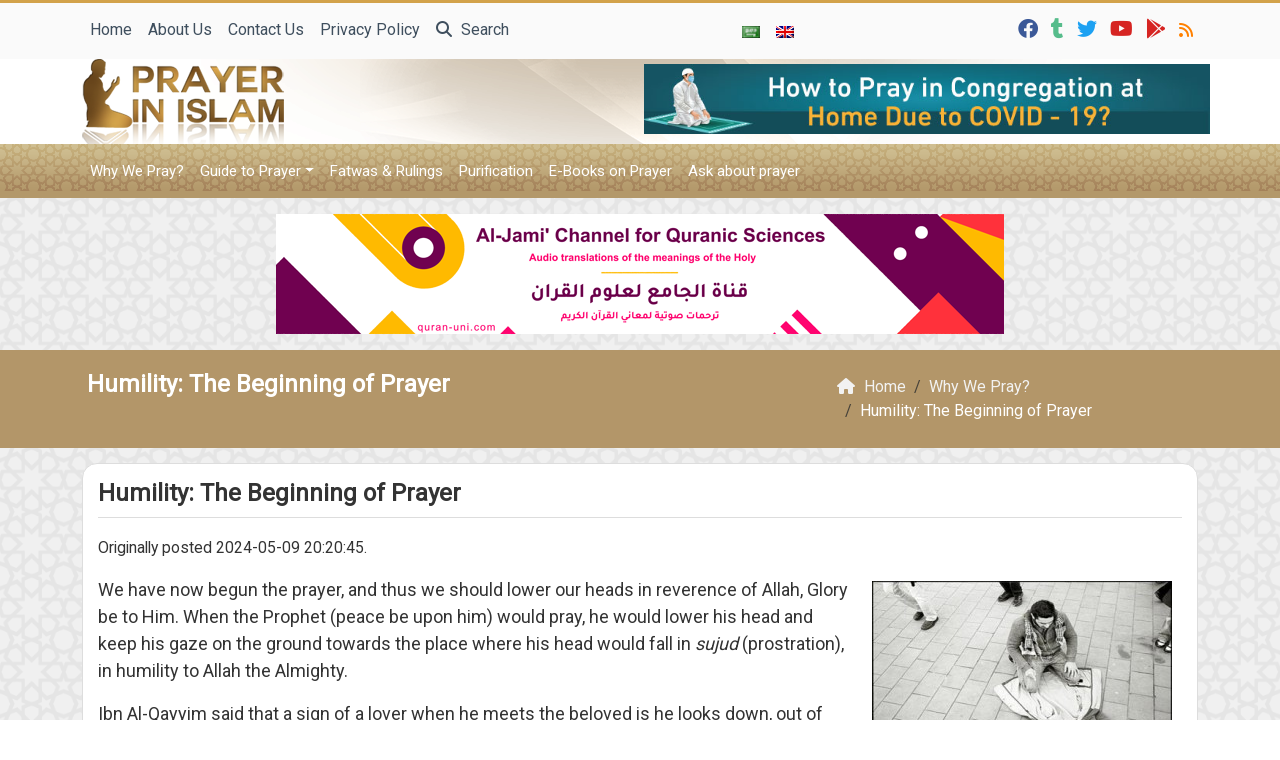

--- FILE ---
content_type: text/html; charset=UTF-8
request_url: https://prayerinislam.com/humility-the-beginning-of-prayer/
body_size: 17330
content:
	<!doctype html>
	<html lang="en">
	<head>
		<meta charset="UTF-8" />
		<meta name="viewport" content="width=device-width, initial-scale=1" />
		<meta name='robots' content='index, follow, max-image-preview:large, max-snippet:-1, max-video-preview:-1' />
	<style>img:is([sizes="auto" i], [sizes^="auto," i]) { contain-intrinsic-size: 3000px 1500px }</style>
	
	<!-- This site is optimized with the Yoast SEO plugin v26.1.1 - https://yoast.com/wordpress/plugins/seo/ -->
	<meta name="description" content="What is the ruling of closing one&#039;s eyes during prayer? What is meant by humility in prayer? What is the reason for placing our right hands over the left? What are the recommended supplications at the beginning of the prayer?" />
	<link rel="canonical" href="https://prayerinislam.com/humility-the-beginning-of-prayer/" />
	<meta property="og:locale" content="en_US" />
	<meta property="og:type" content="article" />
	<meta property="og:title" content="Humility: The Beginning of Prayer" />
	<meta property="og:description" content="What is the ruling of closing one&#039;s eyes during prayer? What is meant by humility in prayer? What is the reason for placing our right hands over the left? What are the recommended supplications at the beginning of the prayer?" />
	<meta property="og:url" content="https://prayerinislam.com/humility-the-beginning-of-prayer/" />
	<meta property="og:site_name" content="Humility: The Beginning of Prayer" />
	<meta property="article:publisher" content="http://www.facebook.com/prayerinislam" />
	<meta property="article:published_time" content="2024-07-13T09:40:18+00:00" />
	<meta property="og:image" content="https://i0.wp.com/prayerinislam.com/wp-content/uploads/2013/06/salah10.jpg?fit=410%2C220&ssl=1" />
	<meta property="og:image:width" content="410" />
	<meta property="og:image:height" content="220" />
	<meta property="og:image:type" content="image/jpeg" />
	<meta name="author" content="yousry" />
	<meta name="twitter:card" content="summary_large_image" />
	<meta name="twitter:title" content="Humility: The Beginning of Prayer" />
	<meta name="twitter:description" content="What is the ruling of closing one&#039;s eyes during prayer? What is meant by humility in prayer? What is the reason for placing our right hands over the left? What are the recommended supplications at the beginning of the prayer?  " />
	<meta name="twitter:creator" content="@prayerinislam" />
	<meta name="twitter:site" content="@prayerinislam" />
	<meta name="twitter:label1" content="Written by" />
	<meta name="twitter:data1" content="yousry" />
	<meta name="twitter:label2" content="Est. reading time" />
	<meta name="twitter:data2" content="6 minutes" />
	<script type="application/ld+json" class="yoast-schema-graph">{"@context":"https://schema.org","@graph":[{"@type":"Article","@id":"https://prayerinislam.com/humility-the-beginning-of-prayer/#article","isPartOf":{"@id":"https://prayerinislam.com/humility-the-beginning-of-prayer/"},"author":{"name":"yousry","@id":"https://prayerinislam.com/#/schema/person/4741e89322e893546b9d8638b24c1725"},"headline":"Humility: The Beginning of Prayer","datePublished":"2024-07-13T09:40:18+00:00","mainEntityOfPage":{"@id":"https://prayerinislam.com/humility-the-beginning-of-prayer/"},"wordCount":1252,"commentCount":0,"publisher":{"@id":"https://prayerinislam.com/#organization"},"image":{"@id":"https://prayerinislam.com/humility-the-beginning-of-prayer/#primaryimage"},"thumbnailUrl":"https://prayerinislam.com/wp-content/uploads/2013/06/salah10.jpg","keywords":["closing eyes during prayer","conditions of prayer","devotion","du`aa’ of istiftah","etiquettes of the prayer","featured","how muslims pray","how to Pray","humbleness in prayer","humility","khushu` during prayer","lowering gaze during prayer","opening du`aa’","position of hands during prayer","Prayer In Islam","rulings of prayer","salah","Salat","second pillar in islam","standing before Allah in prayer","supplication at the beginning of prayer"],"articleSection":["Why We Pray?"],"inLanguage":"en","potentialAction":[{"@type":"CommentAction","name":"Comment","target":["https://prayerinislam.com/humility-the-beginning-of-prayer/#respond"]}]},{"@type":"WebPage","@id":"https://prayerinislam.com/humility-the-beginning-of-prayer/","url":"https://prayerinislam.com/humility-the-beginning-of-prayer/","name":"Humility: The Beginning of Prayer","isPartOf":{"@id":"https://prayerinislam.com/#website"},"primaryImageOfPage":{"@id":"https://prayerinislam.com/humility-the-beginning-of-prayer/#primaryimage"},"image":{"@id":"https://prayerinislam.com/humility-the-beginning-of-prayer/#primaryimage"},"thumbnailUrl":"https://prayerinislam.com/wp-content/uploads/2013/06/salah10.jpg","datePublished":"2024-07-13T09:40:18+00:00","description":"What is the Prophet's guidance in keeping his gaze during prayer? What is the form of du`aa’ Al-Istiftah? Click here to find the answers to these questions.","breadcrumb":{"@id":"https://prayerinislam.com/humility-the-beginning-of-prayer/#breadcrumb"},"inLanguage":"en","potentialAction":[{"@type":"ReadAction","target":["https://prayerinislam.com/humility-the-beginning-of-prayer/"]}]},{"@type":"ImageObject","inLanguage":"en","@id":"https://prayerinislam.com/humility-the-beginning-of-prayer/#primaryimage","url":"https://prayerinislam.com/wp-content/uploads/2013/06/salah10.jpg","contentUrl":"https://prayerinislam.com/wp-content/uploads/2013/06/salah10.jpg","width":410,"height":220,"caption":"Prayer"},{"@type":"BreadcrumbList","@id":"https://prayerinislam.com/humility-the-beginning-of-prayer/#breadcrumb","itemListElement":[{"@type":"ListItem","position":1,"name":"Home","item":"https://prayerinislam.com/"},{"@type":"ListItem","position":2,"name":"Humility: The Beginning of Prayer"}]},{"@type":"WebSite","@id":"https://prayerinislam.com/#website","url":"https://prayerinislam.com/","name":"Prayer In Islam","description":"Your step-by-step easy Prayer Guide","publisher":{"@id":"https://prayerinislam.com/#organization"},"potentialAction":[{"@type":"SearchAction","target":{"@type":"EntryPoint","urlTemplate":"https://prayerinislam.com/?s={search_term_string}"},"query-input":{"@type":"PropertyValueSpecification","valueRequired":true,"valueName":"search_term_string"}}],"inLanguage":"en"},{"@type":"Organization","@id":"https://prayerinislam.com/#organization","name":"E-Da`wah Committee (EDC)","url":"https://prayerinislam.com/","logo":{"@type":"ImageObject","inLanguage":"en","@id":"https://prayerinislam.com/#/schema/logo/image/","url":"https://i0.wp.com/www.prayerinislam.com/wp-content/uploads/2015/04/EDC-logo.png?fit=300%2C300&ssl=1","contentUrl":"https://i0.wp.com/www.prayerinislam.com/wp-content/uploads/2015/04/EDC-logo.png?fit=300%2C300&ssl=1","width":300,"height":300,"caption":"E-Da`wah Committee (EDC)"},"image":{"@id":"https://prayerinislam.com/#/schema/logo/image/"},"sameAs":["http://www.facebook.com/prayerinislam","https://x.com/prayerinislam","https://instagram.com/edckwt/","http://www.youtube.com/user/prayerinislam"]},{"@type":"Person","@id":"https://prayerinislam.com/#/schema/person/4741e89322e893546b9d8638b24c1725","name":"yousry","image":{"@type":"ImageObject","inLanguage":"en","@id":"https://prayerinislam.com/#/schema/person/image/","url":"https://secure.gravatar.com/avatar/6232e7a9a7539f1feb570835421aaab293826c146dd7eff5361d993e75646d58?s=96&d=mm&r=g","contentUrl":"https://secure.gravatar.com/avatar/6232e7a9a7539f1feb570835421aaab293826c146dd7eff5361d993e75646d58?s=96&d=mm&r=g","caption":"yousry"},"url":"https://prayerinislam.com/author/yousry/"}]}</script>
	<!-- / Yoast SEO plugin. -->


<link rel='dns-prefetch' href='//stats.wp.com' />
<link rel="alternate" type="application/rss+xml" title="Prayer In Islam &raquo; Humility: The Beginning of Prayer Comments Feed" href="https://prayerinislam.com/humility-the-beginning-of-prayer/feed/" />
<script type="text/javascript">
/* <![CDATA[ */
window._wpemojiSettings = {"baseUrl":"https:\/\/s.w.org\/images\/core\/emoji\/16.0.1\/72x72\/","ext":".png","svgUrl":"https:\/\/s.w.org\/images\/core\/emoji\/16.0.1\/svg\/","svgExt":".svg","source":{"concatemoji":"https:\/\/prayerinislam.com\/wp-includes\/js\/wp-emoji-release.min.js?ver=6.8.3"}};
/*! This file is auto-generated */
!function(s,n){var o,i,e;function c(e){try{var t={supportTests:e,timestamp:(new Date).valueOf()};sessionStorage.setItem(o,JSON.stringify(t))}catch(e){}}function p(e,t,n){e.clearRect(0,0,e.canvas.width,e.canvas.height),e.fillText(t,0,0);var t=new Uint32Array(e.getImageData(0,0,e.canvas.width,e.canvas.height).data),a=(e.clearRect(0,0,e.canvas.width,e.canvas.height),e.fillText(n,0,0),new Uint32Array(e.getImageData(0,0,e.canvas.width,e.canvas.height).data));return t.every(function(e,t){return e===a[t]})}function u(e,t){e.clearRect(0,0,e.canvas.width,e.canvas.height),e.fillText(t,0,0);for(var n=e.getImageData(16,16,1,1),a=0;a<n.data.length;a++)if(0!==n.data[a])return!1;return!0}function f(e,t,n,a){switch(t){case"flag":return n(e,"\ud83c\udff3\ufe0f\u200d\u26a7\ufe0f","\ud83c\udff3\ufe0f\u200b\u26a7\ufe0f")?!1:!n(e,"\ud83c\udde8\ud83c\uddf6","\ud83c\udde8\u200b\ud83c\uddf6")&&!n(e,"\ud83c\udff4\udb40\udc67\udb40\udc62\udb40\udc65\udb40\udc6e\udb40\udc67\udb40\udc7f","\ud83c\udff4\u200b\udb40\udc67\u200b\udb40\udc62\u200b\udb40\udc65\u200b\udb40\udc6e\u200b\udb40\udc67\u200b\udb40\udc7f");case"emoji":return!a(e,"\ud83e\udedf")}return!1}function g(e,t,n,a){var r="undefined"!=typeof WorkerGlobalScope&&self instanceof WorkerGlobalScope?new OffscreenCanvas(300,150):s.createElement("canvas"),o=r.getContext("2d",{willReadFrequently:!0}),i=(o.textBaseline="top",o.font="600 32px Arial",{});return e.forEach(function(e){i[e]=t(o,e,n,a)}),i}function t(e){var t=s.createElement("script");t.src=e,t.defer=!0,s.head.appendChild(t)}"undefined"!=typeof Promise&&(o="wpEmojiSettingsSupports",i=["flag","emoji"],n.supports={everything:!0,everythingExceptFlag:!0},e=new Promise(function(e){s.addEventListener("DOMContentLoaded",e,{once:!0})}),new Promise(function(t){var n=function(){try{var e=JSON.parse(sessionStorage.getItem(o));if("object"==typeof e&&"number"==typeof e.timestamp&&(new Date).valueOf()<e.timestamp+604800&&"object"==typeof e.supportTests)return e.supportTests}catch(e){}return null}();if(!n){if("undefined"!=typeof Worker&&"undefined"!=typeof OffscreenCanvas&&"undefined"!=typeof URL&&URL.createObjectURL&&"undefined"!=typeof Blob)try{var e="postMessage("+g.toString()+"("+[JSON.stringify(i),f.toString(),p.toString(),u.toString()].join(",")+"));",a=new Blob([e],{type:"text/javascript"}),r=new Worker(URL.createObjectURL(a),{name:"wpTestEmojiSupports"});return void(r.onmessage=function(e){c(n=e.data),r.terminate(),t(n)})}catch(e){}c(n=g(i,f,p,u))}t(n)}).then(function(e){for(var t in e)n.supports[t]=e[t],n.supports.everything=n.supports.everything&&n.supports[t],"flag"!==t&&(n.supports.everythingExceptFlag=n.supports.everythingExceptFlag&&n.supports[t]);n.supports.everythingExceptFlag=n.supports.everythingExceptFlag&&!n.supports.flag,n.DOMReady=!1,n.readyCallback=function(){n.DOMReady=!0}}).then(function(){return e}).then(function(){var e;n.supports.everything||(n.readyCallback(),(e=n.source||{}).concatemoji?t(e.concatemoji):e.wpemoji&&e.twemoji&&(t(e.twemoji),t(e.wpemoji)))}))}((window,document),window._wpemojiSettings);
/* ]]> */
</script>
<style id='wp-emoji-styles-inline-css' type='text/css'>

	img.wp-smiley, img.emoji {
		display: inline !important;
		border: none !important;
		box-shadow: none !important;
		height: 1em !important;
		width: 1em !important;
		margin: 0 0.07em !important;
		vertical-align: -0.1em !important;
		background: none !important;
		padding: 0 !important;
	}
</style>
<style id='classic-theme-styles-inline-css' type='text/css'>
/*! This file is auto-generated */
.wp-block-button__link{color:#fff;background-color:#32373c;border-radius:9999px;box-shadow:none;text-decoration:none;padding:calc(.667em + 2px) calc(1.333em + 2px);font-size:1.125em}.wp-block-file__button{background:#32373c;color:#fff;text-decoration:none}
</style>
<link rel='stylesheet' id='mediaelement-css' href='https://prayerinislam.com/wp-includes/js/mediaelement/mediaelementplayer-legacy.min.css?ver=4.2.17' type='text/css' media='all' />
<link rel='stylesheet' id='wp-mediaelement-css' href='https://prayerinislam.com/wp-includes/js/mediaelement/wp-mediaelement.min.css?ver=6.8.3' type='text/css' media='all' />
<style id='jetpack-sharing-buttons-style-inline-css' type='text/css'>
.jetpack-sharing-buttons__services-list{display:flex;flex-direction:row;flex-wrap:wrap;gap:0;list-style-type:none;margin:5px;padding:0}.jetpack-sharing-buttons__services-list.has-small-icon-size{font-size:12px}.jetpack-sharing-buttons__services-list.has-normal-icon-size{font-size:16px}.jetpack-sharing-buttons__services-list.has-large-icon-size{font-size:24px}.jetpack-sharing-buttons__services-list.has-huge-icon-size{font-size:36px}@media print{.jetpack-sharing-buttons__services-list{display:none!important}}.editor-styles-wrapper .wp-block-jetpack-sharing-buttons{gap:0;padding-inline-start:0}ul.jetpack-sharing-buttons__services-list.has-background{padding:1.25em 2.375em}
</style>
<style id='global-styles-inline-css' type='text/css'>
:root{--wp--preset--aspect-ratio--square: 1;--wp--preset--aspect-ratio--4-3: 4/3;--wp--preset--aspect-ratio--3-4: 3/4;--wp--preset--aspect-ratio--3-2: 3/2;--wp--preset--aspect-ratio--2-3: 2/3;--wp--preset--aspect-ratio--16-9: 16/9;--wp--preset--aspect-ratio--9-16: 9/16;--wp--preset--color--black: #000000;--wp--preset--color--cyan-bluish-gray: #abb8c3;--wp--preset--color--white: #ffffff;--wp--preset--color--pale-pink: #f78da7;--wp--preset--color--vivid-red: #cf2e2e;--wp--preset--color--luminous-vivid-orange: #ff6900;--wp--preset--color--luminous-vivid-amber: #fcb900;--wp--preset--color--light-green-cyan: #7bdcb5;--wp--preset--color--vivid-green-cyan: #00d084;--wp--preset--color--pale-cyan-blue: #8ed1fc;--wp--preset--color--vivid-cyan-blue: #0693e3;--wp--preset--color--vivid-purple: #9b51e0;--wp--preset--gradient--vivid-cyan-blue-to-vivid-purple: linear-gradient(135deg,rgba(6,147,227,1) 0%,rgb(155,81,224) 100%);--wp--preset--gradient--light-green-cyan-to-vivid-green-cyan: linear-gradient(135deg,rgb(122,220,180) 0%,rgb(0,208,130) 100%);--wp--preset--gradient--luminous-vivid-amber-to-luminous-vivid-orange: linear-gradient(135deg,rgba(252,185,0,1) 0%,rgba(255,105,0,1) 100%);--wp--preset--gradient--luminous-vivid-orange-to-vivid-red: linear-gradient(135deg,rgba(255,105,0,1) 0%,rgb(207,46,46) 100%);--wp--preset--gradient--very-light-gray-to-cyan-bluish-gray: linear-gradient(135deg,rgb(238,238,238) 0%,rgb(169,184,195) 100%);--wp--preset--gradient--cool-to-warm-spectrum: linear-gradient(135deg,rgb(74,234,220) 0%,rgb(151,120,209) 20%,rgb(207,42,186) 40%,rgb(238,44,130) 60%,rgb(251,105,98) 80%,rgb(254,248,76) 100%);--wp--preset--gradient--blush-light-purple: linear-gradient(135deg,rgb(255,206,236) 0%,rgb(152,150,240) 100%);--wp--preset--gradient--blush-bordeaux: linear-gradient(135deg,rgb(254,205,165) 0%,rgb(254,45,45) 50%,rgb(107,0,62) 100%);--wp--preset--gradient--luminous-dusk: linear-gradient(135deg,rgb(255,203,112) 0%,rgb(199,81,192) 50%,rgb(65,88,208) 100%);--wp--preset--gradient--pale-ocean: linear-gradient(135deg,rgb(255,245,203) 0%,rgb(182,227,212) 50%,rgb(51,167,181) 100%);--wp--preset--gradient--electric-grass: linear-gradient(135deg,rgb(202,248,128) 0%,rgb(113,206,126) 100%);--wp--preset--gradient--midnight: linear-gradient(135deg,rgb(2,3,129) 0%,rgb(40,116,252) 100%);--wp--preset--font-size--small: 13px;--wp--preset--font-size--medium: 20px;--wp--preset--font-size--large: 36px;--wp--preset--font-size--x-large: 42px;--wp--preset--spacing--20: 0.44rem;--wp--preset--spacing--30: 0.67rem;--wp--preset--spacing--40: 1rem;--wp--preset--spacing--50: 1.5rem;--wp--preset--spacing--60: 2.25rem;--wp--preset--spacing--70: 3.38rem;--wp--preset--spacing--80: 5.06rem;--wp--preset--shadow--natural: 6px 6px 9px rgba(0, 0, 0, 0.2);--wp--preset--shadow--deep: 12px 12px 50px rgba(0, 0, 0, 0.4);--wp--preset--shadow--sharp: 6px 6px 0px rgba(0, 0, 0, 0.2);--wp--preset--shadow--outlined: 6px 6px 0px -3px rgba(255, 255, 255, 1), 6px 6px rgba(0, 0, 0, 1);--wp--preset--shadow--crisp: 6px 6px 0px rgba(0, 0, 0, 1);}:where(.is-layout-flex){gap: 0.5em;}:where(.is-layout-grid){gap: 0.5em;}body .is-layout-flex{display: flex;}.is-layout-flex{flex-wrap: wrap;align-items: center;}.is-layout-flex > :is(*, div){margin: 0;}body .is-layout-grid{display: grid;}.is-layout-grid > :is(*, div){margin: 0;}:where(.wp-block-columns.is-layout-flex){gap: 2em;}:where(.wp-block-columns.is-layout-grid){gap: 2em;}:where(.wp-block-post-template.is-layout-flex){gap: 1.25em;}:where(.wp-block-post-template.is-layout-grid){gap: 1.25em;}.has-black-color{color: var(--wp--preset--color--black) !important;}.has-cyan-bluish-gray-color{color: var(--wp--preset--color--cyan-bluish-gray) !important;}.has-white-color{color: var(--wp--preset--color--white) !important;}.has-pale-pink-color{color: var(--wp--preset--color--pale-pink) !important;}.has-vivid-red-color{color: var(--wp--preset--color--vivid-red) !important;}.has-luminous-vivid-orange-color{color: var(--wp--preset--color--luminous-vivid-orange) !important;}.has-luminous-vivid-amber-color{color: var(--wp--preset--color--luminous-vivid-amber) !important;}.has-light-green-cyan-color{color: var(--wp--preset--color--light-green-cyan) !important;}.has-vivid-green-cyan-color{color: var(--wp--preset--color--vivid-green-cyan) !important;}.has-pale-cyan-blue-color{color: var(--wp--preset--color--pale-cyan-blue) !important;}.has-vivid-cyan-blue-color{color: var(--wp--preset--color--vivid-cyan-blue) !important;}.has-vivid-purple-color{color: var(--wp--preset--color--vivid-purple) !important;}.has-black-background-color{background-color: var(--wp--preset--color--black) !important;}.has-cyan-bluish-gray-background-color{background-color: var(--wp--preset--color--cyan-bluish-gray) !important;}.has-white-background-color{background-color: var(--wp--preset--color--white) !important;}.has-pale-pink-background-color{background-color: var(--wp--preset--color--pale-pink) !important;}.has-vivid-red-background-color{background-color: var(--wp--preset--color--vivid-red) !important;}.has-luminous-vivid-orange-background-color{background-color: var(--wp--preset--color--luminous-vivid-orange) !important;}.has-luminous-vivid-amber-background-color{background-color: var(--wp--preset--color--luminous-vivid-amber) !important;}.has-light-green-cyan-background-color{background-color: var(--wp--preset--color--light-green-cyan) !important;}.has-vivid-green-cyan-background-color{background-color: var(--wp--preset--color--vivid-green-cyan) !important;}.has-pale-cyan-blue-background-color{background-color: var(--wp--preset--color--pale-cyan-blue) !important;}.has-vivid-cyan-blue-background-color{background-color: var(--wp--preset--color--vivid-cyan-blue) !important;}.has-vivid-purple-background-color{background-color: var(--wp--preset--color--vivid-purple) !important;}.has-black-border-color{border-color: var(--wp--preset--color--black) !important;}.has-cyan-bluish-gray-border-color{border-color: var(--wp--preset--color--cyan-bluish-gray) !important;}.has-white-border-color{border-color: var(--wp--preset--color--white) !important;}.has-pale-pink-border-color{border-color: var(--wp--preset--color--pale-pink) !important;}.has-vivid-red-border-color{border-color: var(--wp--preset--color--vivid-red) !important;}.has-luminous-vivid-orange-border-color{border-color: var(--wp--preset--color--luminous-vivid-orange) !important;}.has-luminous-vivid-amber-border-color{border-color: var(--wp--preset--color--luminous-vivid-amber) !important;}.has-light-green-cyan-border-color{border-color: var(--wp--preset--color--light-green-cyan) !important;}.has-vivid-green-cyan-border-color{border-color: var(--wp--preset--color--vivid-green-cyan) !important;}.has-pale-cyan-blue-border-color{border-color: var(--wp--preset--color--pale-cyan-blue) !important;}.has-vivid-cyan-blue-border-color{border-color: var(--wp--preset--color--vivid-cyan-blue) !important;}.has-vivid-purple-border-color{border-color: var(--wp--preset--color--vivid-purple) !important;}.has-vivid-cyan-blue-to-vivid-purple-gradient-background{background: var(--wp--preset--gradient--vivid-cyan-blue-to-vivid-purple) !important;}.has-light-green-cyan-to-vivid-green-cyan-gradient-background{background: var(--wp--preset--gradient--light-green-cyan-to-vivid-green-cyan) !important;}.has-luminous-vivid-amber-to-luminous-vivid-orange-gradient-background{background: var(--wp--preset--gradient--luminous-vivid-amber-to-luminous-vivid-orange) !important;}.has-luminous-vivid-orange-to-vivid-red-gradient-background{background: var(--wp--preset--gradient--luminous-vivid-orange-to-vivid-red) !important;}.has-very-light-gray-to-cyan-bluish-gray-gradient-background{background: var(--wp--preset--gradient--very-light-gray-to-cyan-bluish-gray) !important;}.has-cool-to-warm-spectrum-gradient-background{background: var(--wp--preset--gradient--cool-to-warm-spectrum) !important;}.has-blush-light-purple-gradient-background{background: var(--wp--preset--gradient--blush-light-purple) !important;}.has-blush-bordeaux-gradient-background{background: var(--wp--preset--gradient--blush-bordeaux) !important;}.has-luminous-dusk-gradient-background{background: var(--wp--preset--gradient--luminous-dusk) !important;}.has-pale-ocean-gradient-background{background: var(--wp--preset--gradient--pale-ocean) !important;}.has-electric-grass-gradient-background{background: var(--wp--preset--gradient--electric-grass) !important;}.has-midnight-gradient-background{background: var(--wp--preset--gradient--midnight) !important;}.has-small-font-size{font-size: var(--wp--preset--font-size--small) !important;}.has-medium-font-size{font-size: var(--wp--preset--font-size--medium) !important;}.has-large-font-size{font-size: var(--wp--preset--font-size--large) !important;}.has-x-large-font-size{font-size: var(--wp--preset--font-size--x-large) !important;}
:where(.wp-block-post-template.is-layout-flex){gap: 1.25em;}:where(.wp-block-post-template.is-layout-grid){gap: 1.25em;}
:where(.wp-block-columns.is-layout-flex){gap: 2em;}:where(.wp-block-columns.is-layout-grid){gap: 2em;}
:root :where(.wp-block-pullquote){font-size: 1.5em;line-height: 1.6;}
</style>
<link rel='stylesheet' id='mawthuq-bootstrap-css-css' href='https://prayerinislam.com/wp-content/themes/mawthuq/css/bootstrap.min.css?ver=5.3.3' type='text/css' media='all' />
<link rel='stylesheet' id='mawthuq-font-awesome-css' href='https://prayerinislam.com/wp-content/themes/mawthuq/css/all.min.css?ver=6.4.2' type='text/css' media='all' />
<link rel='stylesheet' id='mawthuq-theme-style-css' href='https://prayerinislam.com/wp-content/themes/mawthuq/style.css?ver=3.200' type='text/css' media='all' />
<link rel='stylesheet' id='mawthuq-single-css-css' href='https://prayerinislam.com/wp-content/themes/mawthuq/css/single.css?ver=3.200' type='text/css' media='all' />
<link rel='stylesheet' id='dark-golden-rod-css' href='https://prayerinislam.com/wp-content/themes/mawthuq/css/theme/dark-golden-rod.css?ver=3.200' type='text/css' media='all' />
<link rel='stylesheet' id='css-smart-banner-css' href='https://prayerinislam.com/wp-content/themes/mawthuq/js/smartbanner/smartbanner.min.css?ver=6.8.3' type='text/css' media='all' />
<script type="text/javascript" src="https://prayerinislam.com/wp-content/themes/mawthuq/js/smartbanner/smartbanner.min.js?ver=1.10" id="smart-banner-js"></script>
<script type="text/javascript" src="https://prayerinislam.com/wp-includes/js/jquery/jquery.min.js?ver=3.7.1" id="jquery-core-js"></script>
<script type="text/javascript" src="https://prayerinislam.com/wp-includes/js/jquery/jquery-migrate.min.js?ver=3.4.1" id="jquery-migrate-js"></script>
<script type="text/javascript" src="https://prayerinislam.com/wp-content/themes/mawthuq/js/generator.js?ver=3.0" id="social-share-js"></script>
<link rel="https://api.w.org/" href="https://prayerinislam.com/wp-json/" /><link rel="alternate" title="JSON" type="application/json" href="https://prayerinislam.com/wp-json/wp/v2/posts/1656" /><link rel="EditURI" type="application/rsd+xml" title="RSD" href="https://prayerinislam.com/xmlrpc.php?rsd" />
<meta name="generator" content="WordPress 6.8.3" />
<link rel='shortlink' href='https://prayerinislam.com/?p=1656' />
<link rel="alternate" title="oEmbed (JSON)" type="application/json+oembed" href="https://prayerinislam.com/wp-json/oembed/1.0/embed?url=https%3A%2F%2Fprayerinislam.com%2Fhumility-the-beginning-of-prayer%2F" />
<link rel="alternate" title="oEmbed (XML)" type="text/xml+oembed" href="https://prayerinislam.com/wp-json/oembed/1.0/embed?url=https%3A%2F%2Fprayerinislam.com%2Fhumility-the-beginning-of-prayer%2F&#038;format=xml" />
	<style>img#wpstats{display:none}</style>
		<script async src="https://www.googletagmanager.com/gtag/js?id=UA-22417760-14"></script>
<script>
  window.dataLayer = window.dataLayer || [];
  function gtag(){dataLayer.push(arguments);}
  gtag('js', new Date());

  gtag('config', 'UA-22417760-14');
</script>
<meta name="smartbanner:title" content="Prayer in Islam App">
<meta name="smartbanner:author" content="EDC Team">
<meta name="smartbanner:price" content="Free">
<meta name="smartbanner:price-suffix-apple" content=" - On the App Store">
<meta name="smartbanner:price-suffix-google" content=" - In Google Play">
<meta name="smartbanner:icon-apple" content="https://prayerinislam.com/wp-content/uploads/2018/06/Prayer-in-Islam-App.jpg">
<meta name="smartbanner:icon-google" content="https://prayerinislam.com/wp-content/uploads/2018/06/Prayer-in-Islam-App.jpg">
<meta name="smartbanner:button" content="VIEW">
<meta name="smartbanner:button-url-apple" content="https://itunes.apple.com/us/app/prayer-in-islam-%D8%A7%D9%84%D8%B5%D9%84%D8%A7%D8%A9/id1185291722?ls=1&#038;mt=8">
<meta name="smartbanner:enabled-platforms" content="Not">
<link rel="shortcut icon" href="https://prayerinislam.com/wp-content/uploads/2017/05/x-logo.png?r=379" type="image/png"><link rel="icon" href="https://prayerinislam.com/wp-content/uploads/2017/05/x-logo.png?r=379" type="image/png"><link href="https://fonts.googleapis.com/css2?family=Roboto&display=swap" rel="stylesheet">	<style>
		body {
			font-family: 'Roboto' , 'Tahoma', 'Arial', sans-serif;		}
	</style>
<script type="application/ld+json">{"@context": "https://schema.org","@type": "Organization","url": "https://prayerinislam.com/","logo": "https://prayerinislam.com/wp-content/uploads/2017/05/logo.png","sameAs" : ["https://www.facebook.com/prayerinislam","https://prayerinislam.tumblr.com/","https://twitter.com/#!/prayerinislam","https://www.youtube.com/@prayerinislam","https://newsstand.google.com/publications/CAAqBwgKMN6kgAQwys8e","https://prayerinislam.com/feed/"]}</script>									<title>Humility: The Beginning of Prayer</title>
						</head>
	<body class="wp-singular post-template-default single single-post postid-1656 single-format-standard wp-theme-mawthuq mawthuq-body-dark-golden-rod">

		
	
<div class="offcanvas offcanvas-start" data-bs-scroll="true" data-bs-backdrop="false" tabindex="-1" id="offcanvasMenu" aria-labelledby="offcanvasMenuLabel"><div class="offcanvas-header"><h5 class="offcanvas-title" id="offcanvasMenuLabel">Main Menu</h5><button type="button" class="btn-close" data-bs-dismiss="offcanvas" aria-label="Close"></button></div><div class="offcanvas-body"><div class="nav-languages"><h4><i class="fas fa-globe"></i> Languages</h4><div class="row g-2"><div class="col-4 col-sm-4 col-md-4"><a href="https://ar.prayerinislam.com/"><img src="https://prayerinislam.com/wp-content/themes/mawthuq/images/flags/ar.png" alt="Arabic" /> Arabic</a></div><div class="col-4 col-sm-4 col-md-4"><a href="https://prayerinislam.com/"><img src="https://prayerinislam.com/wp-content/themes/mawthuq/images/flags/en.png" alt="English" /> English</a></div></div></div><div class="top-social ms-auto"><ul class="list-inline"><li class="list-inline-item"><a target="_blank" title="Facebook" href="https://www.facebook.com/prayerinislam" style="color:#3b5998;" rel="nofollow"><i class="fab fa-facebook"></i></a></li><li class="list-inline-item"><a target="_blank" title="Tumblr" href="https://prayerinislam.tumblr.com/" style="color:#56BC8B;" rel="nofollow"><i class="fab fa-tumblr"></i></a></li><li class="list-inline-item"><a target="_blank" title="Twitter" href="https://twitter.com/#!/prayerinislam" style="color:#1da1f2;" rel="nofollow"><i class="fab fa-twitter"></i></a></li><li class="list-inline-item"><a target="_blank" title="Youtube" href="https://www.youtube.com/@prayerinislam" style="color:#d62422;" rel="nofollow"><i class="fab fa-youtube"></i></a></li><li class="list-inline-item"><a target="_blank" title="Google-play" href="https://newsstand.google.com/publications/CAAqBwgKMN6kgAQwys8e" style="color:#d62422;" rel="nofollow"><i class="fab fa-google-play"></i></a></li><li class="list-inline-item"><a target="_blank" title="Rss" href="https://prayerinislam.com/feed/" style="color:#ff8000;" rel="nofollow"><i class="fas fa-rss"></i></a></li></ul></div><ul id="menu-top" class="navbar-nav top-menu"><li  id="menu-item-3834" class="menu-item menu-item-type-custom menu-item-object-custom nav-item nav-item-3834"><a href="http://www.prayerinislam.com/" class="nav-link ">Home</a></li>
<li  id="menu-item-2781" class="menu-item menu-item-type-post_type menu-item-object-page nav-item nav-item-2781"><a href="https://prayerinislam.com/about/" class="nav-link ">About Us</a></li>
<li  id="menu-item-2782" class="menu-item menu-item-type-post_type menu-item-object-page nav-item nav-item-2782"><a href="https://prayerinislam.com/contact-us/" class="nav-link ">Contact Us</a></li>
<li  id="menu-item-23139" class="menu-item menu-item-type-post_type menu-item-object-page nav-item nav-item-23139"><a href="https://prayerinislam.com/privacy-policy/" class="nav-link ">Privacy Policy</a></li>
</ul><div id="main_nav_top" class="menu-main-container"><ul id="menu-main" class="navbar-nav me-auto main-nav main_bar_2_1 "><li  id="menu-item-2790" class="menu-item menu-item-type-taxonomy menu-item-object-category current-post-ancestor current-menu-parent current-post-parent nav-item nav-item-2790"><a href="https://prayerinislam.com/category/why-we-pray/" class="nav-link ">Why We Pray?</a></li>
<li  id="menu-item-2791" class="menu-item menu-item-type-taxonomy menu-item-object-category menu-item-has-children dropdown nav-item nav-item-2791"><a href="https://prayerinislam.com/category/guide-to-prayer/" class="nav-link  dropdown-toggle" data-bs-toggle="dropdown" aria-haspopup="true" data-bs-auto-close="outside" aria-expanded="false">Guide to Prayer</a>
<ul class="dropdown-menu  depth_0">
	<li  id="menu-item-3238" class="menu-item menu-item-type-post_type menu-item-object-page nav-item nav-item-3238"><a href="https://prayerinislam.com/guide-to-prayer/" class="dropdown-item ">Step by Step Guide to Prayer</a></li>
	<li  id="menu-item-2792" class="menu-item menu-item-type-taxonomy menu-item-object-category nav-item nav-item-2792"><a href="https://prayerinislam.com/category/guide-to-prayer/obligatory-prayers-guide-to-prayer/" class="dropdown-item ">Obligatory Prayers</a></li>
	<li  id="menu-item-2793" class="menu-item menu-item-type-taxonomy menu-item-object-category nav-item nav-item-2793"><a href="https://prayerinislam.com/category/guide-to-prayer/nafl-prayers/" class="dropdown-item ">Nafl Prayers</a></li>
</ul>
</li>
<li  id="menu-item-2794" class="menu-item menu-item-type-taxonomy menu-item-object-category nav-item nav-item-2794"><a href="https://prayerinislam.com/category/fatwas-rulings/" class="nav-link ">Fatwas &#038; Rulings</a></li>
<li  id="menu-item-2795" class="menu-item menu-item-type-taxonomy menu-item-object-category nav-item nav-item-2795"><a href="https://prayerinislam.com/category/purification-2/" class="nav-link ">Purification</a></li>
<li  id="menu-item-2796" class="menu-item menu-item-type-taxonomy menu-item-object-category nav-item nav-item-2796"><a href="https://prayerinislam.com/category/e-books-on-prayer/" class="nav-link ">E-Books on Prayer</a></li>
<li  id="menu-item-11500" class="menu-item menu-item-type-custom menu-item-object-custom nav-item nav-item-11500"><a href="http://www.prayerinislam.com/askaboutprayer/" class="nav-link ">Ask about prayer</a></li>
</ul></div><form class="d-flex" method="get" id="searchform" action="https://prayerinislam.com/"><input class="form-control top-search form-control-lg" type="text" name="s" id="s" placeholder="Search" aria-label="Search" required><button type="submit" class="btn btn-outline-success my-2 my-lg-0 top-search-submit" type="submit"><i class="fas fa-search"></i></button></form></div></div><header class="header-container-default">
	<nav id="header-type-x2" class="navbar navbar-expand-md navbar-light bg-light navbar-content-mobile top-nav"><div class="container"><a class="navbar-brand navbar-brand-custom" href="https://prayerinislam.com/"><img src="https://prayerinislam.com/wp-content/uploads/2017/05/logo.png" alt="Prayer In Islam"></a><button class="navbar-toggler" type="button" data-bs-toggle="offcanvas" data-bs-target="#offcanvasMenu" aria-controls="offcanvasMenu"><span class="fas fa-bars"></span></button><div class="collapse navbar-collapse" id="navbarCollapse"><ul id="menu-top-1" class="navbar-nav top-menu"><li  class="menu-item menu-item-type-custom menu-item-object-custom nav-item nav-item-3834"><a href="http://www.prayerinislam.com/" class="nav-link ">Home</a></li>
<li  class="menu-item menu-item-type-post_type menu-item-object-page nav-item nav-item-2781"><a href="https://prayerinislam.com/about/" class="nav-link ">About Us</a></li>
<li  class="menu-item menu-item-type-post_type menu-item-object-page nav-item nav-item-2782"><a href="https://prayerinislam.com/contact-us/" class="nav-link ">Contact Us</a></li>
<li  class="menu-item menu-item-type-post_type menu-item-object-page nav-item nav-item-23139"><a href="https://prayerinislam.com/privacy-policy/" class="nav-link ">Privacy Policy</a></li>
<li class="nav-item"><a href="#" class="nav-link" data-bs-toggle="modal" data-bs-target="#searchModal"><i class="fas fa-search"></i> Search</a></li></ul><div class="top-navbar-languages ms-auto"><ul class="navbar-nav"><li class="nav-item"><a href="https://ar.prayerinislam.com/" class="nav-link" data-bs-toggle="tooltip" data-bs-placement="left" title="Arabic"><img src="https://prayerinislam.com/wp-content/themes/mawthuq/images/flags/ar.png" alt="Arabic" /></a></li><li class="nav-item"><a href="https://prayerinislam.com/" class="nav-link" data-bs-toggle="tooltip" data-bs-placement="left" title="English"><img src="https://prayerinislam.com/wp-content/themes/mawthuq/images/flags/en.png" alt="English" /></a></li></ul></div><div class="top-social ms-auto top-social-mobile ms-auto"><ul class="list-inline"><li class="list-inline-item"><a target="_blank" title="Facebook" href="https://www.facebook.com/prayerinislam" style="color:#3b5998;" rel="nofollow"><i class="fab fa-facebook"></i></a></li><li class="list-inline-item"><a target="_blank" title="Tumblr" href="https://prayerinislam.tumblr.com/" style="color:#56BC8B;" rel="nofollow"><i class="fab fa-tumblr"></i></a></li><li class="list-inline-item"><a target="_blank" title="Twitter" href="https://twitter.com/#!/prayerinislam" style="color:#1da1f2;" rel="nofollow"><i class="fab fa-twitter"></i></a></li><li class="list-inline-item"><a target="_blank" title="Youtube" href="https://www.youtube.com/@prayerinislam" style="color:#d62422;" rel="nofollow"><i class="fab fa-youtube"></i></a></li><li class="list-inline-item"><a target="_blank" title="Google-play" href="https://newsstand.google.com/publications/CAAqBwgKMN6kgAQwys8e" style="color:#d62422;" rel="nofollow"><i class="fab fa-google-play"></i></a></li><li class="list-inline-item"><a target="_blank" title="Rss" href="https://prayerinislam.com/feed/" style="color:#ff8000;" rel="nofollow"><i class="fas fa-rss"></i></a></li></ul></div><div id="main_nav_top" class="menu-main-container"><ul id="menu-main-1" class="navbar-nav me-auto main-nav main_bar_2_1 "><li  class="menu-item menu-item-type-taxonomy menu-item-object-category current-post-ancestor current-menu-parent current-post-parent nav-item nav-item-2790"><a href="https://prayerinislam.com/category/why-we-pray/" class="nav-link ">Why We Pray?</a></li>
<li  class="menu-item menu-item-type-taxonomy menu-item-object-category menu-item-has-children dropdown nav-item nav-item-2791"><a href="https://prayerinislam.com/category/guide-to-prayer/" class="nav-link  dropdown-toggle" data-bs-toggle="dropdown" aria-haspopup="true" data-bs-auto-close="outside" aria-expanded="false">Guide to Prayer</a>
<ul class="dropdown-menu  depth_0">
	<li  class="menu-item menu-item-type-post_type menu-item-object-page nav-item nav-item-3238"><a href="https://prayerinislam.com/guide-to-prayer/" class="dropdown-item ">Step by Step Guide to Prayer</a></li>
	<li  class="menu-item menu-item-type-taxonomy menu-item-object-category nav-item nav-item-2792"><a href="https://prayerinislam.com/category/guide-to-prayer/obligatory-prayers-guide-to-prayer/" class="dropdown-item ">Obligatory Prayers</a></li>
	<li  class="menu-item menu-item-type-taxonomy menu-item-object-category nav-item nav-item-2793"><a href="https://prayerinislam.com/category/guide-to-prayer/nafl-prayers/" class="dropdown-item ">Nafl Prayers</a></li>
</ul>
</li>
<li  class="menu-item menu-item-type-taxonomy menu-item-object-category nav-item nav-item-2794"><a href="https://prayerinislam.com/category/fatwas-rulings/" class="nav-link ">Fatwas &#038; Rulings</a></li>
<li  class="menu-item menu-item-type-taxonomy menu-item-object-category nav-item nav-item-2795"><a href="https://prayerinislam.com/category/purification-2/" class="nav-link ">Purification</a></li>
<li  class="menu-item menu-item-type-taxonomy menu-item-object-category nav-item nav-item-2796"><a href="https://prayerinislam.com/category/e-books-on-prayer/" class="nav-link ">E-Books on Prayer</a></li>
<li  class="menu-item menu-item-type-custom menu-item-object-custom nav-item nav-item-11500"><a href="http://www.prayerinislam.com/askaboutprayer/" class="nav-link ">Ask about prayer</a></li>
</ul></div>
			<div class="modal fade" id="searchModal" data-bs-backdrop="static" data-bs-keyboard="false" tabindex="-1" aria-labelledby="searchModalLabel" aria-hidden="true">
			  <div class="modal-dialog modal-fullscreen">
				<div class="modal-content">
				  <div class="modal-header">
					<h1 class="modal-title fs-5" id="searchModalLabel">Search</h1>
					<button type="button" class="btn-close" data-bs-dismiss="modal" aria-label="Close"></button>
				  </div>
				  <div class="modal-body">
						<form class="d-flex" method="get" id="searchformm" action="https://prayerinislam.com/"><input class="form-control top-search form-control-lg" type="text" name="s" id="sm" placeholder="Search" aria-label="Search" required><button type="submit" class="btn btn-outline-success my-2 my-lg-0 top-search-submit" type="submit"><i class="fas fa-search"></i></button></form>
				  </div>
				  <div class="modal-footer">
					<button type="button" class="btn btn-secondary" data-bs-dismiss="modal">Close</button>
				  </div>
				</div>
			  </div>
			</div></div></div></nav>	<div class="container logo-nav"><div class="logo"><a href="https://prayerinislam.com/"><img id="mawthuq-logo" src="https://prayerinislam.com/wp-content/uploads/2017/05/logo.png" alt="Prayer In Islam" title="Prayer In Islam"></a></div><div class="ads_container"><a href="https://www.prayerinislam.com/fatwas-rulings/how-to-pray-in-congregation-at-home-due-to-covid-19/"><img loading="lazy" src="https://prayerinislam.com/wp-content/uploads/2020/11/2.jpg" alt="covid-19"></a></div></div><nav class="navbar navbar-expand-md navbar-light bg-light main-menu"><div class="container"><button class="navbar-toggler" type="button" data-bs-toggle="collapse" data-bs-target="#mawthuq-collapse-2" aria-controls="mawthuq-collapse-2" aria-expanded="false" aria-label="Toggle navigation"><span class="fas fa-bars"></span></button><div class="collapse navbar-collapse top-menu-bar" id="mawthuq-collapse-2"><ul id="menu-main-2" class="nav navbar-nav"><li  class="menu-item menu-item-type-taxonomy menu-item-object-category current-post-ancestor current-menu-parent current-post-parent nav-item nav-item-2790"><a href="https://prayerinislam.com/category/why-we-pray/" class="nav-link ">Why We Pray?</a></li>
<li  class="menu-item menu-item-type-taxonomy menu-item-object-category menu-item-has-children dropdown nav-item nav-item-2791"><a href="https://prayerinislam.com/category/guide-to-prayer/" class="nav-link  dropdown-toggle" data-bs-toggle="dropdown" aria-haspopup="true" data-bs-auto-close="outside" aria-expanded="false">Guide to Prayer</a>
<ul class="dropdown-menu  depth_0">
	<li  class="menu-item menu-item-type-post_type menu-item-object-page nav-item nav-item-3238"><a href="https://prayerinislam.com/guide-to-prayer/" class="dropdown-item ">Step by Step Guide to Prayer</a></li>
	<li  class="menu-item menu-item-type-taxonomy menu-item-object-category nav-item nav-item-2792"><a href="https://prayerinislam.com/category/guide-to-prayer/obligatory-prayers-guide-to-prayer/" class="dropdown-item ">Obligatory Prayers</a></li>
	<li  class="menu-item menu-item-type-taxonomy menu-item-object-category nav-item nav-item-2793"><a href="https://prayerinislam.com/category/guide-to-prayer/nafl-prayers/" class="dropdown-item ">Nafl Prayers</a></li>
</ul>
</li>
<li  class="menu-item menu-item-type-taxonomy menu-item-object-category nav-item nav-item-2794"><a href="https://prayerinislam.com/category/fatwas-rulings/" class="nav-link ">Fatwas &#038; Rulings</a></li>
<li  class="menu-item menu-item-type-taxonomy menu-item-object-category nav-item nav-item-2795"><a href="https://prayerinislam.com/category/purification-2/" class="nav-link ">Purification</a></li>
<li  class="menu-item menu-item-type-taxonomy menu-item-object-category nav-item nav-item-2796"><a href="https://prayerinislam.com/category/e-books-on-prayer/" class="nav-link ">E-Books on Prayer</a></li>
<li  class="menu-item menu-item-type-custom menu-item-object-custom nav-item nav-item-11500"><a href="http://www.prayerinislam.com/askaboutprayer/" class="nav-link ">Ask about prayer</a></li>
</ul></div></div></nav></header>
<div class="my-3 text-center"><a href="http://bit.ly/459EpNn" target="_blank"><img src="https://www.mawthuq.net/wp-content/uploads/2025/07/quran-uni-banner.png" loading="lazy" class="mw-100" alt="قناة الجامع لعلوم القرآن - Al-Jami&#039; Channel for Quranic Sciences"></a></div>
	<div class="cat-title breadcrumb-type-2"><div class="container"><div class="row g-3 row_breadcrumb"><div class="col-12 col-md-8"><h1>Humility: The Beginning of Prayer</h1></div><div class="col-12 col-md-4"><nav aria-label="breadcrumb"><ol class="breadcrumb" itemscope itemtype="https://schema.org/BreadcrumbList"><li class="breadcrumb-item" itemprop="itemListElement" itemscope itemtype="https://schema.org/ListItem"><a itemprop="item" href="https://prayerinislam.com"><span itemprop="name"><i class="fas fa-home"></i> Home</span></a><meta itemprop="position" content="1"></li><li itemprop="itemListElement" itemscope itemtype="https://schema.org/ListItem" class="breadcrumb-item"><a itemprop="item" href="https://prayerinislam.com/category/why-we-pray/"><span itemprop="name">Why We Pray?</span></a><meta itemprop="position" content="2" /></li><li itemprop="itemListElement" itemscope itemtype="https://schema.org/ListItem" class="breadcrumb-item active" aria-current="page"><span itemprop="name">Humility: The Beginning of Prayer</span><meta itemprop="position" content="3" /></li></ol></nav></div></div></div></div>	<main class="container">
		<div class="blog-posts">
			
			<div id="post-1656" class="post-box-full">

									<div class="article_header">
												<div class="post-title">
							<h1>Humility: The Beginning of Prayer</h1>
													</div>
					</div>
				
				
				<div class="divider"></div>

				
				<div class="entry-content entry-content-single">
					<p id="updp"><small>Originally posted 2024-05-09 20:20:45. </small></p><div id="attachment_1659" style="width: 310px" class="wp-caption alignright"><a href="http://www.prayerinislam.com/wp-content/uploads/2013/06/salah101.jpg"><img decoding="async" aria-describedby="caption-attachment-1659" class="size-medium wp-image-1659 " title="Humility: the Beginning of Prayer" alt="Someone is performing prayer." src="http://www.prayerinislam.com/wp-content/uploads/2013/06/salah101-300x160.jpg" width="300" height="160" srcset="https://prayerinislam.com/wp-content/uploads/2013/06/salah101-300x160.jpg 300w, https://prayerinislam.com/wp-content/uploads/2013/06/salah101.jpg 410w" sizes="(max-width: 300px) 100vw, 300px" /></a><p id="caption-attachment-1659" class="wp-caption-text">Ibn Al-Qayyim said that a sign of a lover when he meets the beloved is he looks down, out of shyness and reverence.</p></div>
<p>We have now begun the prayer, and thus we should lower our heads in reverence of Allah, Glory be to Him. When the Prophet (peace be upon him) would pray, he would lower his head and keep his gaze on the ground towards the place where his head would fall in <i>sujud </i>(prostration), in humility to Allah the Almighty.</p>
<p>Ibn Al-Qayyim said that a sign of a lover when he meets the beloved is he looks down, out of shyness and reverence- and this is exactly how we should be. The Prophet said:</p>
<p>&#8220;When you pray, do not turn here and there because Allah directs His face to the face of His servant, as long as he does not turn away.&#8221;  (At-Tirmidhi)</p>
<p>The Prophet also said: &#8220;Allah does not cease to turn to a servant in prayer as long as he does not turn away.&#8221; (Abu Dawud)</p>
<p>And what if we turn away? The Prophet said: &#8220;… If he turns away, Allah turns away from him.&#8221;(Abu Dawud)</p>
<p>And remember, to &#8220;turn away&#8221; has two meanings:</p>
<p>1. Turning away in your heart, which means getting distracted and thinking of other things.</p>
<p>2. Turning away with your sight, so looking up or left and right.</p>
<p>If you think of meeting a king or someone of high status, you wouldn’t dart your eyes left or right, nor would you look directly into his eyes. Allah  said about the humility of the Prophet, when Allah raised him to the heavens during <i>Al-Israa’</i> and <i>Al-Mi`raj</i> (the Night Journey and Ascension):</p>
<p style="padding-left: 30px; padding-right: 30px;"><strong>The sight [of the Prophet] did not swerve, nor did it transgress [its limit]. </strong>(An-Najm 53:17)</p>
<p>Ibn Al-Qayyim said that this action is the height of <i>adab</i> (good manners). `Amr ibn Al-`Aas (may Allah be pleased with him), before he became Muslim, said that he really disliked the Prophet)peace be upon him). After he became Muslim, he said that his eyes never got enough of seeing the Prophet but if he was told to describe him, he would not be able to as he never looked at his face directly – this was his <i>adab</i> in front of the Prophet (peace be upon him).</p>
<p><b>Humility</b></p>
<p>Do not think that when you humble yourself before God, you are bringing yourself down. The Prophet said:</p>
<p>&#8220;Whoever humbles himself to God, Allah will raise him.&#8221; (Muslim)</p>
<p>As for raising your eyes in the prayer, that is forbidden according to the Prophet. Some people ask, do I keep my eyes open or should I close them? Closing the eyes is not from the <i>Sunnah</i>, but Ibn Al-Qayyim says that if you absolutely cannot have <i>khushu‘</i> with your eyes open, then it is okay to close them.</p>
<p><b>Position of the Hands</b></p>
<p>Once we have said the <i>takbirat al-ihram</i> (the starting of prayer with <i>Allahu Akbar</i>) and lowered our gaze in humility to Allah the Almighty, we place our right hand over our left hand, or grasp our left wrist with our right hand.</p>
<p>There is some legitimate difference on where to place the hands; either below the navel, as taught by the Hanafi<i> </i>school of thought, or above the navel as taught by the Shafi`i school of thought. It is also fine, as some hold, to place the hands on the chest, or even to drop them to the side, as is held by some scholars of the Maliki school of thought.</p>
<p>What is the reason for placing our right hands over the left? Imam Ahmad was asked the very same question, and replied &#8220;In humility to Allah. If you were to enter a palace, and saw people with their heads raised and hands on their waists, and then saw others, with their heads lowered and their hands clasped together on their chest, and you were asked ‘Who are the kings and who are the servants?’ you would immediately be able to point them out.&#8221;</p>
<p><b><i>Du`aa’ Al-Istiftah</i></b><b> – the Opening <i>Du`aa’</i></b><i></i></p>
<p>This is the opening <i>du`aa’</i> that is said when greeting our Lord. Whenever you meet someone, especially one you revere, you ensure that you greet them appropriately. In Arabic, there are different ways of addressing different people. . For instance, when saying good morning to someone whom you love, you say, good morning or  fragrant morning. In the prayer, the opening <i>du`aa’</i> is a <i>sunnah </i>(optional) act, but since we are here trying to make the most of our prayer, let us encompass all of its aspects and pray as the Prophet prayed.</p>
<p>If someone whom you loved asked you to do something and you didn’t do it, and then they called you, you most likely wouldn’t answer out of embarrassment for not fulfilling the request. This should always be our state with Allah; how many commandments have we forsaken? How many prohibitions have we failed to avoid? So when we commence prayer, we sometimes have this discomfort. This is why the Prophet taught us some beautiful words, in one of the opening <i>du`aa’</i>:</p>
<p><i>Allahumma baa`id bayni wa bayna khataayaaya kama baa`adta bayna al-mashriqi wal-maghrib. Allahumma naqqini min khataayaaya kama yunaqqa al-thawb al-abyad min al-danas. Allaahumma ighsilni min khataayaaya bil-thalji wal-maa’i wal-barad.</i></p>
<p>&#8220;O Allah, put a great distance between me and my sins, as great as the distance You have made between the East and the West. O Allah, cleanse me of sin as a white garment is cleansed from filth. O Allah, wash away my sins with snow and water and hail.&#8221; (Al-Bukhari)</p>
<p>In the first part, we are asking Allah to keep us far from the sins we have not committed yet.  In the second part, we are asking Allah to cleanse us of those sins we did commit. And the third is greater, because we are asking Allah to purify us. The choice of the words &#8220;snow and water and hail&#8221; signifies being washed of our sins.  The snow and the hail have a cooling effect, like the forgiveness from Allah of our sins.</p>
<p>There is another <i>du`aa’</i> of <i>istiftah</i> that the Prophet) peace be upon him) used to say:</p>
<p><i>Subhanaka Allahuma wa bihamdik, wata-baraka ismuk, wa ta`ala jad-duka wala ilaha ghyruk.</i></p>
<p>&#8220;Glory be to you, O Allah, and all praises are due unto You, and blessed is Your name and high is Your majesty and none is worthy of worship but you.&#8221; (Al-Albani)</p>
<p>When you say “<i>subhanaka Allahuma wa bihamdik</i>” you are saying that Allah is above everything and free from imperfections and all praise is to Him; “<i>tabarak ismuk</i>” signifies that whenever Allah’s name is mentioned with something, it blesses that thing and increases it; “<i>wa ta`ala jadduk</i>” is exalting Allah’s majesty; and “<i>la ilaha ghayruk</i>” is a natural result of everything that we mentioned before – how can there be another deity worthy of worship when we have just mentioned all of these attributes?</p>
<p>From how beautiful this <i>du`aa’</i> is, the Prophet said that it is one of the most beloved words to Allah (Sahih al-Albani). Some scholars have said that the first du`aa’ is said in the obligatory prayers, and the second in the voluntary prayers.</p>
<p>Starting with these du`aa’ clears the mind, humbles us and thus removes the barrier before we start reciting the Qur’an, <i>in sha’Allah</i>.</p>
<p>______________________</p>
<p><em>Source: suhaibwebb.com.</em></p>
									</div>
			</div>

			
			<div class="article-tags"><div class="tagz"><i class="fas fa-tag tagc"></i></div><ul><li><a href="https://prayerinislam.com/tag/closing-eyes-during-prayer/" rel="tag">closing eyes during prayer</a></li><li><a href="https://prayerinislam.com/tag/conditions-of-prayer/" rel="tag">conditions of prayer</a></li><li><a href="https://prayerinislam.com/tag/devotion/" rel="tag">devotion</a></li><li><a href="https://prayerinislam.com/tag/duaa-of-istiftah/" rel="tag">du`aa’ of istiftah</a></li><li><a href="https://prayerinislam.com/tag/etiquettes-of-the-prayer/" rel="tag">etiquettes of the prayer</a></li><li><a href="https://prayerinislam.com/tag/featured/" rel="tag">featured</a></li><li><a href="https://prayerinislam.com/tag/how-muslims-pray/" rel="tag">how muslims pray</a></li><li><a href="https://prayerinislam.com/tag/how-to-pray/" rel="tag">how to Pray</a></li><li><a href="https://prayerinislam.com/tag/humbleness-in-prayer/" rel="tag">humbleness in prayer</a></li><li><a href="https://prayerinislam.com/tag/humility/" rel="tag">humility</a></li><li><a href="https://prayerinislam.com/tag/khushu-during-prayer/" rel="tag">khushu` during prayer</a></li><li><a href="https://prayerinislam.com/tag/lowering-gaze-during-prayer/" rel="tag">lowering gaze during prayer</a></li><li><a href="https://prayerinislam.com/tag/opening-duaa/" rel="tag">opening du`aa’</a></li><li><a href="https://prayerinislam.com/tag/position-of-hands-during-prayer/" rel="tag">position of hands during prayer</a></li><li><a href="https://prayerinislam.com/tag/prayer-in-islam/" rel="tag">Prayer In Islam</a></li><li><a href="https://prayerinislam.com/tag/rulings-of-prayer/" rel="tag">rulings of prayer</a></li><li><a href="https://prayerinislam.com/tag/salah/" rel="tag">salah</a></li><li><a href="https://prayerinislam.com/tag/salat/" rel="tag">Salat</a></li><li><a href="https://prayerinislam.com/tag/second-pillar-in-islam/" rel="tag">second pillar in islam</a></li><li><a href="https://prayerinislam.com/tag/standing-before-allah-in-prayer/" rel="tag">standing before Allah in prayer</a></li><li><a href="https://prayerinislam.com/tag/supplication-at-the-beginning-of-prayer/" rel="tag">supplication at the beginning of prayer</a></li></ul></div>
			
			
			<div style="clear: both;"></div>

			
			<div class="clearfix"></div>
			
		<div class="post-box">
			<div class="article_header">
				<div class="post-title">
					<h4>Related Post</h4>
				</div>
				<div class="single-related-posts">
					<ul class="mt-3 mb-0">
													<li><a href="https://prayerinislam.com/in-a-state-of-prayer-before-prayer/">In a State of Prayer Before Prayer</a></li>
													<li><a href="https://prayerinislam.com/from-one-state-to-another/">From One State to Another</a></li>
													<li><a href="https://prayerinislam.com/unity-through-worship/">Unity through Worship</a></li>
													<li><a href="https://prayerinislam.com/mosque-in-islam-an-integrated-role/">Mosque in Islam: An Integrated Role</a></li>
													<li><a href="https://prayerinislam.com/the-excellence-of-prayer/">The Excellence of Prayer</a></li>
											</ul>
				</div>
			</div>
		</div>
				</div>

				</main><footer class="mauthuq-footer">
	<div class="container"><h3 class="footer_title">E-Da`wah Committee Sites</h3><div class="row g-3"><div class="col-12 col-sm-6 col-md-6 col-lg-3"><div class="widget widget_text footer-widget-1"><h3 class="widget-title">Da`wah Portals</h3><div class="textwidget"><ul>
<li><a target="_blank" href="https://edc.org.kw">E-Da`wah Committee (EDC)</a></li>
<li><a target="_blank" href="https://www.islam.com.kw/">Discover Islam Kuwait Portal</a></li>
<li><a target="_blank" href="https://www.truthseekerway.com/">Truth Seeker Portal</a></li>
<li><a target="_blank" href="https://ecards.mawthuq.net/en">E-Cards</a></li>
</ul></div></div><div class="clearfix"></div><ul class="bottom-social"><li class="list-inline-item"><a target="_blank" title="Facebook" href="https://www.facebook.com/prayerinislam" style="background-color:#3b5998; color: #fff;" rel="nofollow"><i class="fab fa-facebook"></i></a></li><li class="list-inline-item"><a target="_blank" title="Tumblr" href="https://prayerinislam.tumblr.com/" style="background-color:#56BC8B; color: #fff;" rel="nofollow"><i class="fab fa-tumblr"></i></a></li><li class="list-inline-item"><a target="_blank" title="Twitter" href="https://twitter.com/#!/prayerinislam" style="background-color:#1da1f2; color: #fff;" rel="nofollow"><i class="fab fa-twitter"></i></a></li><li class="list-inline-item"><a target="_blank" title="Youtube" href="https://www.youtube.com/@prayerinislam" style="background-color:#d62422; color: #fff;" rel="nofollow"><i class="fab fa-youtube"></i></a></li><li class="list-inline-item"><a target="_blank" title="Google-play" href="https://newsstand.google.com/publications/CAAqBwgKMN6kgAQwys8e" style="background-color:#d62422; color: #fff;" rel="nofollow"><i class="fab fa-google-play"></i></a></li><li class="list-inline-item"><a target="_blank" title="Rss" href="https://prayerinislam.com/feed/" style="background-color:#ff8000; color: #fff;" rel="nofollow"><i class="fas fa-rss"></i></a></li></ul><div class="footer-apps"><div class="row g-3"><div class="col-12"><div class="ios-app"><a href="https://itunes.apple.com/us/app/prayer-in-islam-alslat-fy/id1185291722?ls=1&mt=8" target="_blank"><i class="fa-brands fa-apple"></i> App Store</a></div></div></div></div><div class="footer-chating"><a href="https://chatonfaith.com/" target="_blank"><img src="https://prayerinislam.com/wp-content/uploads/2015/06/chating.png" alt="Chat Online" class="w-100" loading="lazy"></a></div></div><div class="col-12 col-sm-6 col-md-6 col-lg-9"><div class="row g-3"><div class="col-12 col-sm-6 col-md-6 col-lg-3"><div class="widget widget_text footer-widget-2"><h3 class="widget-title">Discover Islam Sites</h3><div class="textwidget"><ul>
<li><a target="_blank" href="https://www.islamforchristians.com/">Islam for Christians</a></li>
<li><a target="_blank" href="https://www.truth-seeker.info/">Truth Seeker</a></li>
<li><a target="_blank" href="https://www.islam-hinduism.com/">Islam for Hindus</a></li>
<li><a target="_blank" href="https://www.the-faith.com/">The Faith</a></li>
<li><a target="_blank" href="https://www.lastmiracle.com/">Last Miracle</a></li>
<li><a target="_blank" href="https://www.chatonfaith.com/">Chat on Faith</a></li>
</ul></div></div></div><div class="col-12 col-sm-6 col-md-6 col-lg-3"><div class="widget widget_text footer-widget-3"><h3 class="widget-title">New Muslims' Education</h3><div class="textwidget"><ul>
<li><a target="_blank" href="https://sabeeli.academy">Sabeeli Academy</a></li>
<li><a target="_blank" href="https://www.newmuslim.net/">New Muslims</a></li>
<li><a target="_blank" href="https://www.prayerinislam.com/">Prayer in Islam</a></li>
<li><a target="_blank" href="https://www.learning-quran.com/">Learn the Qur'an</a></li>
</ul></div></div></div><div class="col-12 col-sm-6 col-md-6 col-lg-3"><div class="widget widget_text footer-widget-4"><h3 class="widget-title">Publishing and Teaching the Quran</h3><div class="textwidget"><ul>
<li><a target="_blank" href="https://www.quran-uni.com/">Al-Jami` for the Sciences of Qur’an</a></li>
<li><a target="_blank" href="https://sunnah.global/">The Sunnah of the Prophet and its sciences</a></li>
<li><a target="_blank" href="https://www.qurantranslations.net/">MP3 Qur'an Translations</a></li>
</ul></div></div></div><div class="col-12 col-sm-6 col-md-6 col-lg-3"><div class="widget widget_text footer-widget-5"><h3 class="widget-title">Developing Da`wah Skills Sites</h3><div class="textwidget"><ul>
<li><a target="_blank" href="https://www.dawahskills.com/">Da`wah Skills</a></li>
<li><a target="_blank" href="https://www.muslim-library.com/">Comprehensive Muslim e-Library</a></li>
</ul></div></div></div></div></div></div></div>	<div class="low-footer">
		<div class="container">
			<ul id="menu-footer" class="navbar-nav footer-menu "><li  id="menu-item-3835" class="menu-item menu-item-type-custom menu-item-object-custom nav-item nav-item-3835"><a href="http://www.prayerinislam.com/" class="nav-link ">Home</a></li>
<li  id="menu-item-3836" class="menu-item menu-item-type-post_type menu-item-object-page nav-item nav-item-3836"><a href="https://prayerinislam.com/about/" class="nav-link ">About Us</a></li>
<li  id="menu-item-3837" class="menu-item menu-item-type-post_type menu-item-object-page nav-item nav-item-3837"><a href="https://prayerinislam.com/contact-us/" class="nav-link ">Contact Us</a></li>
<li  id="menu-item-23140" class="menu-item menu-item-type-post_type menu-item-object-page nav-item nav-item-23140"><a href="https://prayerinislam.com/privacy-policy/" class="nav-link ">Privacy Policy</a></li>
</ul>			<span class="footer-span">Copyright © 2026 , All Rights Reserved.</span>
		</div>
	</div>
</footer>
<script type="speculationrules">
{"prefetch":[{"source":"document","where":{"and":[{"href_matches":"\/*"},{"not":{"href_matches":["\/wp-*.php","\/wp-admin\/*","\/wp-content\/uploads\/*","\/wp-content\/*","\/wp-content\/plugins\/*","\/wp-content\/themes\/mawthuq\/*","\/*\\?(.+)"]}},{"not":{"selector_matches":"a[rel~=\"nofollow\"]"}},{"not":{"selector_matches":".no-prefetch, .no-prefetch a"}}]},"eagerness":"conservative"}]}
</script>
	<script type="text/javascript">
		function GetArabicNumber(number) {
			var charIndex = 0;
			var NumericArabic = "";

			while (charIndex < number.length) {
				switch (number[(charIndex)]) {
					case '.':
						NumericArabic += ".";
						break;
					case '0':
						NumericArabic += "٠";
						break;
					case '1':
						NumericArabic += "١";
						break;
					case '2':
						NumericArabic += "٢";
						break;
					case '3':
						NumericArabic += "٣";
						break;
					case '4':
						NumericArabic += "٤";
						break;
					case '5':
						NumericArabic += "٥";
						break;
					case '6':
						NumericArabic += "٦";
						break;
					case '7':
						NumericArabic += "٧";
						break;
					case '8':
						NumericArabic += "٨";
						break;
					case '9':
						NumericArabic += "٩";
						break;
					default:
						NumericArabic += number[(charIndex)];
						break;
				}

				charIndex++;
			}

			return NumericArabic;
		}

		jQuery(document).ready(function($) {
			jQuery("#quranic-researcher").click(function() {
				var text = $('input[name=quranic-researcher-text]').val();
				var page = $('input[name=quranic-researcher-page]').val();

				request = {
					text: text,
					resultPage: page
				};

				var json_url = 'https://prayerinislam.com/quranic-researcher/';

				$.ajax({
					type: "GET",
					url: json_url,
					dataType: "json",
					data: request,
					beforeSend: function() {
						if (text != '') {
							jQuery('#quranic-researcher-area').html('<div class="mt-3 spinner-border" role="status"><span class="visually-hidden">Loading</span></div>');
							jQuery('#result-text-number').css('display', 'none');
							jQuery('#quranic-researcher-area').css('height', '50px');
						}
					},
					success: function(data) {
						if (data.status == 'success') {
							var result = data.result;
							var total_results = data.total_results;
							var current_page = data.current_page;
							var total_pages = data.total_pages;
							var query = data.query;
							var html;

							$('#quranic-researcher-pagination').html('');

							html = '';

							if (result == null) {
								var resultCount = 0;
								jQuery('#quranic-researcher-area').css('height', '1px');
							} else {
								var resultCount = result.length;
							}

							if (total_results > 0) {
								jQuery('#quranic-researcher-area').attr('class', 'overflow-auto');
								jQuery('#result-text-number').css('display', 'block');
								jQuery('#result-count').html(total_results);
								jQuery('#result-page').html(current_page);
								jQuery('#quranic-researcher-area').css('height', '300px');

								if (total_pages == 1) {
									jQuery('.currenPage').hide();
								} else {
									jQuery('.currenPage').show();
								}
							}

							$.each(result, function(index, value) {
								var highlighted = value.highlighted;
								var text = value.text;

								if (highlighted != "") {
									text = highlighted;
								}

								//html += '<div class="mb-2 card"><div class="card-body"><a target="_blank" href="' + value.a_url + '">' + value.t + '</a> [<a target="_blank" href="' + value.s_url + '">' + value.s + '</a> <a target="_blank" href="' + value.a_url + '">' + value.a + '</a>]</div></div>';
								html += '<div class="mb-2 card"><div class="card-body"><a target="_blank" href="' + value.ayah_url + '"><span class="quran-font ayah-text">' + text + '</span></a> <a target="_blank" href="' + value.surah_url + '"><span class="quran-font surah-name">' + value.surah_name + '</span></a> <a target="_blank" href="' + value.ayah_url + '"><span class="quran-font ayah-number">‏‏‎﴿' + GetArabicNumber(value.ayah_id_ar) + '﴾‏</span></a></div></div>';

								if (index > 9) {
									//return false;
								}
							});

							jQuery('#quranic-researcher-area').html(html);


							if (total_pages > 1) {
								var pagination;
								var p;

								pagination = '<div class="mt-3 mb-3 bg-white p-3">';
								pagination += '<input type="hidden" name="query" value="' + query + '">';
								pagination += '<div class="row g-3">';
								for (p = 1; p <= total_pages; ++p) {
									pagination += '<div class="col-1 text-center">';
									pagination += '<p class="go-page">' + p + '</p>';
									pagination += '</div>';
								}
								pagination += '</div>';
								pagination += '</div>';

								jQuery('#quranic-researcher-pagination').html(pagination);
							}
						} else {
							jQuery('#rquranic-researcher-area').html('<div class="mt-2 alert alert-warning">' + data.msg + '</div>');
						}
					}
				});
			});

			jQuery(document).on('click', '.go-page', function() {
				var text = jQuery('input[name=query]').val();
				var page = jQuery(this).text();
				jQuery(".go-page").removeClass('go-page-active');
				jQuery(this).addClass('go-page-active');

				request = {
					text: text,
					resultPage: page
				};

				var json_url = 'https://prayerinislam.com/quranic-researcher/';

				$.ajax({
					type: "GET",
					url: json_url,
					dataType: "json",
					data: request,
					beforeSend: function() {
						if (text != '') {
							jQuery('#quranic-researcher-area').html('<div class="mt-3 spinner-border" role="status"><span class="visually-hidden">Loading</span></div>');
							jQuery('#result-text-number').css('display', 'none');
							jQuery('#quranic-researcher-area').css('height', '50px');
						}
					},
					success: function(data) {
						if (data.status == 'success') {
							var result = data.result;
							var total_results = data.total_results;
							var current_page = data.current_page;
							var total_pages = data.total_pages;
							var query = data.query;

							var html;

							html = '';

							if (result == null) {
								jQuery('#quranic-researcher-area').html('<div class="mt-2 alert alert-warning">' + data.msg + '</div>');
								jQuery('#quranic-researcher-area').css('height', '1px');
								jQuery('#quranic-researcher-pagination').html('');
							}

							if (total_results > 0) {
								jQuery('#quranic-researcher-area').attr('class', 'overflow-auto');
								jQuery('#result-text-number').css('display', 'block');
								jQuery('#result-count').html(total_results);
								jQuery('#result-page').html(current_page);
								if (total_pages == 1) {
									jQuery('.currenPage').hide();
								} else {
									jQuery('.currenPage').show();
								}
								jQuery('#quranic-researcher-area').css('height', '600px');
							}

							console.log(current_page);

							$.each(result, function(index, value) {
								var highlighted = value.highlighted;
								var text = value.text;

								if (highlighted != "") {
									text = highlighted;
								}

								html += '<div class="mb-2 card"><div class="card-body"><a target="_blank" href="' + value.ayah_url + '"><span class="quran-font ayah-text">' + text + '</span></a> <a target="_blank" href="' + value.surah_url + '"><span class="quran-font surah-name">' + value.surah_name + '</span></a> <a target="_blank" href="' + value.ayah_url + '"><span class="quran-font ayah-number">‏‏‎﴿' + GetArabicNumber(value.ayah_id_ar) + '﴾‏</span></a></div></div>';
								if (index > 9) {
									//return false;
								}
							});

							jQuery('#quranic-researcher-area').html(html);
						} else {
							jQuery('#quranic-researcher-area').attr('class', '');
							jQuery('#quranic-researcher-area').html('<div class="mt-2 alert alert-warning">' + data.msg + '</div>');
							jQuery('#quranic-researcher-pagination').html('');
						}
					}
				});
			});

			$("#quranic-researcher-input").keydown(e => {
				if (e.which === 13) {
					$("#quranic-researcher").triggerHandler("click");
					e.preventDefault();
				}
			});
		});
	</script>
		<script type="text/javascript">
		jQuery(document).ready(function($) {
			$('#doSearch').attr("disabled", true);
			$("#keyword").keyup(function() {
				var btnSubmit = $("#doSearch");
				if ($(this).val().trim() != "") {
					if (this.value.length > 2) {
						btnSubmit.removeAttr("disabled");
					} else {
						btnSubmit.attr("disabled", "disabled");
					}
				} else {
					btnSubmit.attr("disabled", "disabled");
				}
			});
		});

		jQuery(document).ready(function($) {
			$('#type_authors, #type_publishers, #type_checkers').click(function() {
				$('#matching').attr("disabled", true);
				$('#advanced').attr("disabled", true);
			});
			$('#type_books, #type_radios').click(function() {
				$('#matching').removeAttr("disabled");
				$('#advanced').removeAttr("disabled");
			});
			$('body').on('click', '#load-more', function() {
				var keyword = $('#keyword').val();
				var offset = Number($('#offset').val());
				var allcount = Number($('.all').val());
				var row_per_page = Number($('.row_per_page').val());
				var load_more_data = Number($("input[name='load_more_data']").val());
				var label = $('#load-more');

				offset = offset + row_per_page;

				$.ajaxSetup({
					async: true,
					timeout: 0,
					crossDomain: true
				});

				if (offset <= allcount) {
					$("#offset").val(offset);
					$.ajax({
						type: 'POST',
						dataType: 'json',
						url: 'https://prayerinislam.com/wp-admin/admin-ajax.php',
						data: {
							'action': 'qs_search_fetch',
							'keyword': keyword,
							'allcount': allcount,
							'offset': offset,
							'row_per_page': row_per_page,
							'load_more_data': load_more_data,
							'type': $("input:radio[name=type]:checked").val(),
							'advanced': $("input:radio[name=advanced]:checked").val()
						},
						beforeSend: function() {
							label.attr("disabled", true);
							label.append(' <span class="spinner-border spinner-border-sm" role="status" aria-hidden="true"></span>');
						},
						success: function(response) {

							if (keyword.trim() == "") {
								$('#load-more-content').append('Keyword is empty');
							} else {
								if (response.status == 'success') {
									label.removeAttr("disabled");
									label.text(label.text().replace(' <span class="spinner-border spinner-border-sm" role="status" aria-hidden="true"></span>', ''));
									$('#load-more-content').append(response.msg);
								} else {
									$('#load-more-content').append('Not Found');
								}
							}

							var rowno = offset + row_per_page;

							if (rowno > allcount) {
								label.remove();
								$("#offset").remove();
								$(".all").remove();
								$(".row_per_page").remove();
							}

						}
					});
				} else {
					label.attr("disabled", true);
					label.append('<span class="spinner-border spinner-border-sm" role="status" aria-hidden="true"></span>');

					setTimeout(function() {
						$("#offset").val(0);
						label.removeAttr("disabled");
						var label = $('#load-more');
						label.text(label.text().replace(' <span class="spinner-border spinner-border-sm" role="status" aria-hidden="true"></span>', ''));
					}, 2000);
				}
			});
		});

		function ajax_submit() {
			jQuery(document).ready(function($) {
				var keyword = $('#keyword').val();
				var offset = Number($('#offset').val());
				var allcount = Number($('.all').val());
				var row_per_page = Number($('.row_per_page').val());

				offset = offset + row_per_page;

				$.ajaxSetup({
					async: true,
					timeout: 0,
					crossDomain: true
				});

				$("#offset").val(offset);
				$.ajax({
					type: 'POST',
					dataType: 'json',
					url: 'https://prayerinislam.com/wp-admin/admin-ajax.php',
					data: {
						'action': 'qs_search_fetch',
						'keyword': keyword,
						'allcount': allcount,
						'offset': offset,
						'row_per_page': row_per_page,
						'type': $("input:radio[name=type]:checked").val(),
						'advanced': $("input:radio[name=advanced]:checked").val()
					},
					beforeSend: function() {
						$('#load-more').remove();
						$("#view_search_result").html('<div class="spinner-border mt-2" role="status"><span class="visually-hidden">Loading...</span></div>');
					},
					success: function(response) {
						if (keyword.trim() == "") {
							$("#view_search_result").html('Keyword is empty');
						} else {
							if (response.status == 'success') {
								$("#view_search_result").html(response.msg);
							} else {
								$("#view_search_result").val('Not Found');
							}
						}
					}
				});
			});
		}
	</script>
<script type="text/javascript" src="https://prayerinislam.com/wp-content/themes/mawthuq/js/bootstrap.bundle.min.js?ver=5.3.3" id="mawthuq-bootstrap-bundle-js"></script>
<script type="text/javascript" src="https://prayerinislam.com/wp-content/themes/mawthuq/js/custom-script.js?ver=3.200" id="mawthuq-custom-script-js"></script>
<script type="text/javascript" id="jetpack-stats-js-before">
/* <![CDATA[ */
_stq = window._stq || [];
_stq.push([ "view", JSON.parse("{\"v\":\"ext\",\"blog\":\"25565855\",\"post\":\"1656\",\"tz\":\"0\",\"srv\":\"prayerinislam.com\",\"j\":\"1:15.1.1\"}") ]);
_stq.push([ "clickTrackerInit", "25565855", "1656" ]);
/* ]]> */
</script>
<script type="text/javascript" src="https://stats.wp.com/e-202604.js" id="jetpack-stats-js" defer="defer" data-wp-strategy="defer"></script>
<script defer src="https://static.cloudflareinsights.com/beacon.min.js/vcd15cbe7772f49c399c6a5babf22c1241717689176015" integrity="sha512-ZpsOmlRQV6y907TI0dKBHq9Md29nnaEIPlkf84rnaERnq6zvWvPUqr2ft8M1aS28oN72PdrCzSjY4U6VaAw1EQ==" data-cf-beacon='{"version":"2024.11.0","token":"c6053e343f6b4bc88eba25e8eaafbb58","r":1,"server_timing":{"name":{"cfCacheStatus":true,"cfEdge":true,"cfExtPri":true,"cfL4":true,"cfOrigin":true,"cfSpeedBrain":true},"location_startswith":null}}' crossorigin="anonymous"></script>
</body></html>